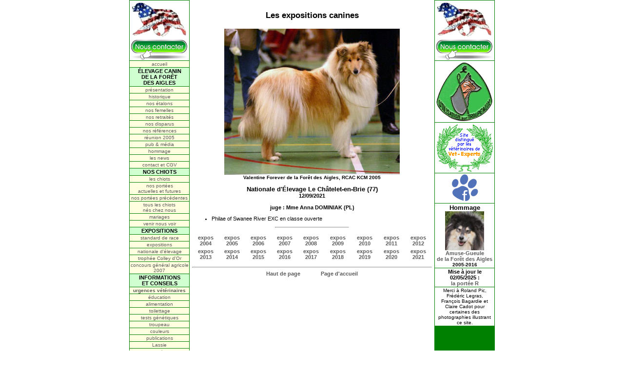

--- FILE ---
content_type: text/html
request_url: https://colley.fr/?page=expositions&annee=2021&d=12/09/2021
body_size: 4597
content:
<html>
<head>

<!-- Google tag (gtag.js) -->
<script async src="https://www.googletagmanager.com/gtag/js?id=G-ESYZL240CE"></script>
<script>
  window.dataLayer = window.dataLayer || [];
  function gtag(){dataLayer.push(arguments);}
  gtag('js', new Date());

  gtag('config', 'G-ESYZL240CE');
</script>

<link rel="shortcut icon" href="favicon-profil.ico">

<title>
Berger Am&eacute;ricain Miniature (BAM) • EXPOSITIONS
</title>

<META NAME="description" CONTENT="&Eacute;levage familial de Berger Am&eacute;ricain Miniature en for&ecirc;t de Rambouillet (Yvelines), &agrave; 35 min de Paris, au sud-ouest de l'Ile-de-France. Proche Essonne, Hauts-de-Seine, Seine-et-Marne, Val d'Oise. S&eacute;lectionn&eacute; SCC, Colley d'Or, M&eacute;daille d'Argent du Concours G&eacute;n&eacute;ral Agricole. Chiots LOF pour compagnie, sports canins et exposition. Membre de l'Association Fran&ccedil;aise du Berger Am&eacute;ricain Miniature.">
<META NAME="title" CONTENT="&Eacute;levage familial de Berger Am&eacute;ricain Miniature en for&ecirc;t de Rambouillet (Yvelines), &agrave; 35 min de Paris, au sud-ouest de l'Ile-de-France. Proche Essonne, Hauts-de-Seine, Seine-et-Marne, Val d'Oise. S&eacute;lectionn&eacute; SCC, Colley d'Or, M&eacute;daille d'Argent du Concours G&eacute;n&eacute;ral Agricole. Chiots LOF pour compagnie, sports canins et exposition. Membre de l'Association Fran&ccedil;aise du Berger Am&eacute;ricain Miniature.">
<META NAME="abstract" CONTENT="&Eacute;levage familial de Berger Am&eacute;ricain Miniature en for&ecirc;t de Rambouillet (Yvelines), &agrave; 35 min de Paris, au sud-ouest de l'Ile-de-France. Proche Essonne, Hauts-de-Seine, Seine-et-Marne, Val d'Oise. S&eacute;lectionn&eacute; SCC, Colley d'Or, M&eacute;daille d'Argent du Concours G&eacute;n&eacute;ral Agricole. Chiots LOF pour compagnie, sports canins et exposition. Membre de l'Association Fran&ccedil;aise du Berger Am&eacute;ricain Miniature.">

<META NAME="ROBOTS" CONTENT="index, follow">
<META NAME="REVISIT-AFTER" CONTENT="2 days">
<META NAME="Expires" CONTENT="never">
<META NAME="keywords" CONTENT="berger americain miniature BAM chiot elevage chiots eleveur elevage eleveur photo chien berger photos passion chiens france agility troupeau rouge noir tricolore bleu merle lof clairefontaine paris yvelines foret aigle aigles berger americain miniature rambouillet travail association"> 
<META NAME="Distribution" CONTENT="global">
<META HTTP-EQUIV="Content-Type" CONTENT="text/html; charset=ISO-8859-1">
<META NAME="Category" CONTENT="dogs">
<META HTTP-EQUIV="Content-Language" CONTENT="fr">
<META NAME="Copyright" CONTENT="LA FORET DES AIGLES">

<link rel="stylesheet" href="style-foret-des-aigles.css">

<style type=text/css>
a.menulink {
  width: 118px;
  text-decoration: none;
  font-size:10px;
  color: #5b5b5b;
  border:none;
  }
a.menulink:hover {
  width: 118px;
  text-decoration: none;
  font-size:10px;
  color: #FFFFFF;
  border:none;
  background-color:#008000;
  }
</style>

<script>
function popup_image(figure) {
  image = new Image;
  image.src = figure;
  code = '<HTML><HEAD><TITLE>Image</TITLE></HEAD><BODY LEFTMARGIN=0 TOPMARGIN=0 MARGINWIDTH=0 MARGINHEIGHT=0><CENTER><IMG SRC="'+figure+'" BORDER=0 NAME=image onLoad="window.resizeTo(document.image.width+12,document.image.height+31)"></CENTER></BODY></HTML>';
  popupImage=window.open('','_blank','toolbar=0,location=0,directories=0,menuBar=0,scrollbars=0,resizable=1');
  popupImage.document.open();
  popupImage.document.write(code);
  popupImage.document.close()
  };
</script>

<script LANGUAGE="JavaScript">window.defaultStatus='&Eacute;levage de la For&ecirc;t des Aigles, Clairefontaine-en-Yvelines, France. T&eacute;l. : 06 86 87 12 56.';
</script>

</head>


<body topmargin=0 marginwidth=0 marginheight=0 leftmargin=0 rightmargin=0 text='#000000' link='#0000FF' vlink='#0000FF' alink='#0000FF' style='SCROLLBAR-FACE-COLOR: #D0FFD0;
               SCROLLBAR-3DLIGHT-COLOR: #D0FFD0;
               scrollbar-arrow-color: black;
               scrollbar-track-color: white;
               scrollbar-darkshadow-color: black;'>
<!-- Load Facebook SDK for JavaScript -->
      <div id="fb-root"></div>
      <script>
        window.fbAsyncInit = function() {
          FB.init({
            xfbml            : true,
            version          : 'v6.0'
          });
        };

        (function(d, s, id) {
        var js, fjs = d.getElementsByTagName(s)[0];
        if (d.getElementById(id)) return;
        js = d.createElement(s); js.id = id;
        js.src = 'https://connect.facebook.net/fr_FR/sdk/xfbml.customerchat.js';
        fjs.parentNode.insertBefore(js, fjs);
      }(document, 'script', 'facebook-jssdk'));</script>

      <!-- Your customer chat code -->
      <div class="fb-customerchat"
        attribution=setup_tool
        page_id="145539322143366"
  theme_color="#67b868"
  logged_in_greeting="Bonjour ! Pouvons-nous vous renseigner ?"
  logged_out_greeting="Bonjour ! Pouvons-nous vous renseigner ?">
      </div>


<a NAME="top"></a>


<center>
<table BORDER=0 CELLSPACING=0 CELLPADDING=0 WIDTH=750 bgcolor=#008000>

<tr>

<td width=120 valign=top>

<table border=0 cellpadding=1 cellspacing=1 width=100%>

<tr bgcolor='white'><td><center>
<b><a href="?page=contact"><img src="BAM-drapeau-USA.gif" width=120 border=0><br><img src="nous-contacter.jpg" width=120 border=0></a>
</td></tr>

<tr bgcolor=#FFFFE0><td><center><a href=/ class=menulink> accueil </td></tr><tr bgcolor=#D0FFD0><td><center><b> &Eacute;LEVAGE CANIN DE&nbsp;LA&nbsp;FOR&Ecirc;T DES&nbsp;AIGLES </td></tr><tr bgcolor=#FFFFE0><td><center><a href='/?page=elevage' class=menulink> pr&eacute;sentation </td></tr><tr bgcolor=#FFFFE0><td><center><a href='/?page=historique' class=menulink> historique </td></tr><tr bgcolor=#FFFFE0><td><center><a href='/?page=nos_etalons' class=menulink> nos &eacute;talons </td></tr><tr bgcolor=#FFFFE0><td><center><a href='/?page=nos_femelles' class=menulink> nos femelles </td></tr><tr bgcolor=#FFFFE0><td><center><a href='/?page=nos_retraites' class=menulink> nos retrait&eacute;s </td></tr><tr bgcolor=#FFFFE0><td><center><a href='/?page=nos_disparus' class=menulink> nos disparus </td></tr><tr bgcolor=#FFFFE0><td><center><a href='/?page=references' class=menulink> nos r&eacute;f&eacute;rences </td></tr><tr bgcolor=#FFFFE0><td><center><a href='/?page=reunion-2005' class=menulink> r&eacute;union 2005 </td></tr><tr bgcolor=#FFFFE0><td><center><a href='/?page=media' class=menulink> pub & m&eacute;dia </td></tr><tr bgcolor=#FFFFE0><td><center><a href='/?page=hommage' class=menulink> hommage </td></tr><tr bgcolor=#FFFFE0><td><center><a href='/?page=news' class=menulink> les news </td></tr><tr bgcolor=#FFFFE0><td><center><a href='/?page=contact' class=menulink> contact et CGV </td></tr><tr bgcolor=#D0FFD0><td><center><b> NOS&nbsp;CHIOTS </td></tr><tr bgcolor=#FFFFE0><td><center><a href='/?page=chiots' class=menulink> les chiots </td></tr><tr bgcolor=#FFFFE0><td><center><a href='/?page=liste_portees&choix=actu' class=menulink> nos&nbsp;port&eacute;es actuelles&nbsp;et&nbsp;futures </td></tr><tr bgcolor=#FFFFE0><td><center><a href='/?page=liste_portees' class=menulink> nos&nbsp;port&eacute;es pr&eacute;c&eacute;dentes </td></tr><tr bgcolor=#FFFFE0><td><center><a href='/?page=liste_chiens&affixe=FdA' class=menulink> tous&nbsp;les&nbsp;chiots n&eacute;s&nbsp;chez&nbsp;nous </td></tr><tr bgcolor=#FFFFE0><td><center><a href='/?page=mariages' class=menulink> mariages </td></tr><tr bgcolor=#FFFFE0><td><center><a href='/?page=venir' class=menulink> venir nous voir </td></tr><tr bgcolor=#D0FFD0><td><center><b> EXPOSITIONS </td></tr><tr bgcolor=#FFFFE0><td><center><a href='/?page=standard' class=menulink> standard de race </td></tr><tr bgcolor=#FFFFE0><td><center><a href='/?page=expositions' class=menulink> expositions </td></tr><tr bgcolor=#FFFFE0><td><center><a href='/?page=nationale_d_elevage' class=menulink> nationale d'&eacute;levage </td></tr><tr bgcolor=#FFFFE0><td><center><a href='/?page=trophee' class=menulink> troph&eacute;e Colley&nbsp;d'Or </td></tr><tr bgcolor=#FFFFE0><td><center><a href='/?page=concours-general-agricole-2007' class=menulink> concours g&eacute;n&eacute;ral agricole 2007 </td></tr><tr bgcolor=#D0FFD0><td><center><b> INFORMATIONS ET&nbsp;CONSEILS </td></tr><tr bgcolor=#FFFFE0><td><center><a href='/?page=urgences' class=menulink> <b>urgences v&eacute;t&eacute;rinaires<b> </td></tr><tr bgcolor=#FFFFE0><td><center><a href='/?page=education' class=menulink> &eacute;ducation </td></tr><tr bgcolor=#FFFFE0><td><center><a href='/?page=alimentation' class=menulink> alimentation </td></tr><tr bgcolor=#FFFFE0><td><center><a href='/?page=toilettage' class=menulink> toilettage </td></tr><tr bgcolor=#FFFFE0><td><center><a href='/?page=tests_genetiques' class=menulink> tests g&eacute;n&eacute;tiques </td></tr><tr bgcolor=#FFFFE0><td><center><a href='/?page=troupeau' class=menulink> troupeau </td></tr><tr bgcolor=#FFFFE0><td><center><a href='/?page=couleurs' class=menulink> couleurs </td></tr><tr bgcolor=#FFFFE0><td><center><a href='/?page=publications' class=menulink> publications </td></tr><tr bgcolor=#FFFFE0><td><center><a href='/?page=Lassie' class=menulink> Lassie </td></tr><tr bgcolor=#FFFFE0><td><center><a href='/?page=faq' class=menulink> questions </td></tr><tr bgcolor=#FFFFE0><td><center><a href='/?page=liens' class=menulink> liens utiles </td></tr><tr bgcolor=#FFFFE0><td><center><a href='/?page=facebook' class=menulink> page Facebook </td></tr>
</table>

</td>

<td width=530 valign=top bgcolor='white'>

<table width=100% BORDER=0 CELLSPACING=0 CELLPADDING=5>
<tr><td><center>

<div id="fb-root"></div>
<script async defer crossorigin="anonymous" src="https://connect.facebook.net/fr_FR/sdk.js#xfbml=1&version=v21.0"></script>

<div class="fb-page" data-href="https://www.facebook.com/foretdesaigles" data-tabs="timeline" data-width="500" data-height="70" data-small-header="false" data-adapt-container-width="true" data-hide-cover="false" data-show-facepile="true"><blockquote cite="https://www.facebook.com/foretdesaigles" class="fb-xfbml-parse-ignore"><a href="https://www.facebook.com/foretdesaigles">La For&ecirc;t des Aigles : Berger Am&eacute;ricain Miniature</a></blockquote></div>


<center><h3>Les expositions canines</h3>
<img SRC="album/photo-valeen-kcm-2005-04-17-1.jpg" height=300><br><font size=-2><b>Valentine Forever de la For&ecirc;t des Aigles, RCAC KCM 2005</b>
</font><p>
</center>

<p><center><b><font size=-1>Nationale d'&Eacute;levage Le Châtelet-en-Brie (77)<br></font>12/09/2021<br><br>juge : Mme Anna DOMINIAK (PL)</b></center><ul><div align="justify"><li>Philae of Swanee River EXC en classe ouverte</li></div></ul><center><hr width=150></center><p><table width='100%'><tr><td><center><b><a href='/?page=expositions&annee=2004'>expos<br>2004</a></b></td><td><center><b><a href='/?page=expositions&annee=2005'>expos<br>2005</a></b></td><td><center><b><a href='/?page=expositions&annee=2006'>expos<br>2006</a></b></td><td><center><b><a href='/?page=expositions&annee=2007'>expos<br>2007</a></b></td><td><center><b><a href='/?page=expositions&annee=2008'>expos<br>2008</a></b></td><td><center><b><a href='/?page=expositions&annee=2009'>expos<br>2009</a></b></td><td><center><b><a href='/?page=expositions&annee=2010'>expos<br>2010</a></b></td><td><center><b><a href='/?page=expositions&annee=2011'>expos<br>2011</a></b></td><td><center><b><a href='/?page=expositions&annee=2012'>expos<br>2012</a></b></td></tr><tr><td><center><b><a href='/?page=expositions&annee=2013'>expos<br>2013</a></b></td><td><center><b><a href='/?page=expositions&annee=2014'>expos<br>2014</a></b></td><td><center><b><a href='/?page=expositions&annee=2015'>expos<br>2015</a></b></td><td><center><b><a href='/?page=expositions&annee=2016'>expos<br>2016</a></b></td><td><center><b><a href='/?page=expositions&annee=2017'>expos<br>2017</a></b></td><td><center><b><a href='/?page=expositions&annee=2018'>expos<br>2018</a></b></td><td><center><b><a href='/?page=expositions&annee=2019'>expos<br>2019</a></b></td><td><center><b><a href='/?page=expositions&annee=2020'>expos<br>2020</a></b></td><td><center><b><a href='/?page=expositions&annee=2021'>expos<br>2021</a></b></td></tr></table>

</center><center><hr><b><a href=#top>Haut de page</a>&nbsp;&nbsp;&nbsp;&nbsp;&nbsp;&nbsp;&nbsp;&nbsp;&nbsp;&nbsp;&nbsp;&nbsp;&nbsp;&nbsp;<a href='/'>Page d'accueil</a>
</td></tr>
</table>

</td>

<td cellpadding=0 cellspacing=0 valign=top>
<center>

<table border=0 cellpadding=1 cellspacing=1 width="100%">

<tr bgcolor='white'><td><center>
<b><a href="?page=contact"><img src="BAM-drapeau-USA.gif" width=120 border=0><br><img src="nous-contacter.jpg" width=120 border=0></a>
</td></tr>


<tr bgcolor='white'>
<td><center>
<img SRC='logo-troupeau.gif' alt='travail sur troupeau'>
</td></tr>


<tr bgcolor='white'><td><center>

<center><img SRC='vet-experts.gif' border=0>
</td></tr>


<tr bgcolor='white'><td><center>
<a href="https://www.facebook.com/foretdesaigles/" target="_blank"><img src="patte-facebook.png" border=0></a>
</td></tr>

<tr bgcolor='white'><td><center>
<b><font size=-1>Hommage</font>
<br><a href="http://www.colley.fr/?page=presentation&c=api"><img src="tete-amuse-gueule-de-la-foret-des-aigles.jpg" width=80 border=0 alt="colley">
<br>Amuse-Gueule<br>de la For&ecirc;t des Aigles</a></b><br><font size=-2><b>2005-2016</font>
</td></tr>




<tr bgcolor='white'><td><center>

<b>Mise &agrave; jour le<br>02/05/2025&nbsp;:<br><a href=?page=presentation&portee=r>la port&eacute;e R</a>
</td></tr>




<tr bgcolor='white'><td><center><font size=-2><font face="Arial">Merci &agrave; Roland&nbsp;Pic, Fr&eacute;d&eacute;ric Legras, Fran&ccedil;ois&nbsp;Bagardie et Claire&nbsp;Cadot pour certaines des photographies illustrant ce site.</td></tr>

</table>

</td>
</tr>

<tr>
<td colspan=3><font color=white><center>

<b>&copy La For&ecirc;t des Aigles 1999-2025, tous droits de reproduction r&eacute;serv&eacute;s</b>
<font face=Arial size=-2>
<br>&Eacute;levage d&eacute;clar&eacute; &agrave la Direction D&eacute;partementale des Services V&eacute;t&eacute;rinaires des Yvelines - Certificats de capacit&eacute; n 78/120 et 78/121
<br>R&eacute;f&eacute;rence Soci&eacute;t&eacute; Centrale Canine : 783609 - Num&eacute;ro d'affixe : 60744 - SIRET : 429 680 572 00014 - M&eacute;diateur : <a href="https://www.cm2c.net/" style="color:#FFFF00;" target="_blank">CM2C</a>
</td>
</tr>

</table>

<script type="text/javascript">
var gaJsHost = (("https:" == document.location.protocol) ? "https://ssl." : "http://www.");
document.write(unescape("%3Cscript src='" + gaJsHost + "google-analytics.com/ga.js' type='text/javascript'%3E%3C/script%3E"));
</script>
<script type="text/javascript">
var pageTracker = _gat._getTracker("UA-475414-2");
pageTracker._trackPageview();
</script>

</body>
</html>

--- FILE ---
content_type: text/css
request_url: https://colley.fr/style-foret-des-aigles.css
body_size: 243
content:
/* STYLE PRINCIPAL */
body,td,th,p {
  font-family: Verdana, Georgia, Arial, Helvetica;
  font-size : 11px;

  text-decoration: none;
  color : black;
}

h1 {font-size : 21px;}
h2 {font-size : 19px;}
h3 {font-size : 17px;}
h4 {font-size : 15px;}
h5 {font-size : 13px;}
h6 {font-size : 11px;}

a {
  color: #5b5b5b;
  text-decoration: none;
}

a:hover {
  color: #000000;
  text-decoration: underline;
  }